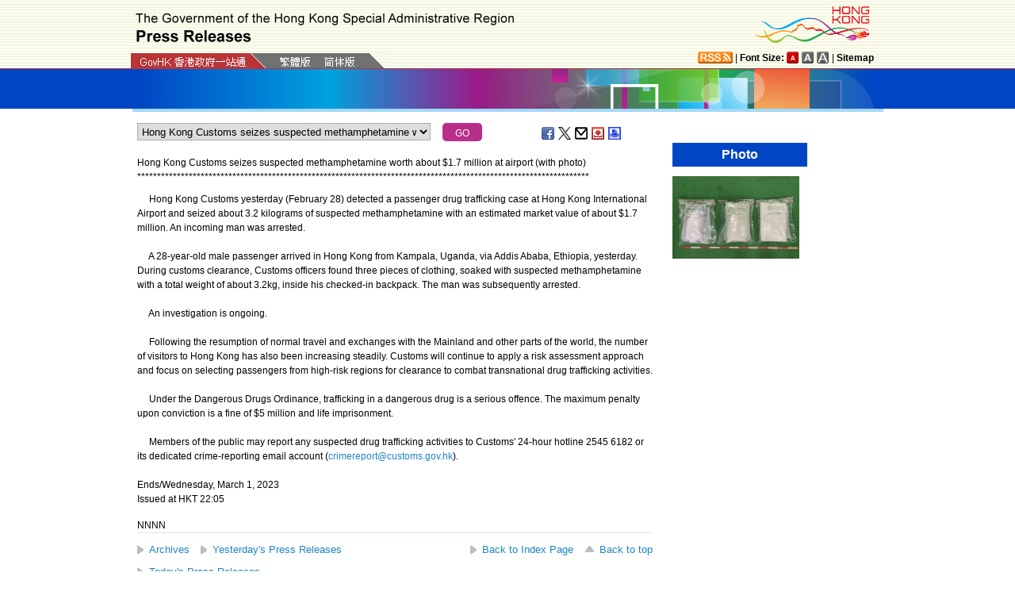

--- FILE ---
content_type: text/html
request_url: https://www.info.gov.hk/gia/general/202303/01/select_en.htm?0.13630043106071713
body_size: 2099
content:

								<select id="selectManual" class="left" style="width:75%;max-width:370px;height:22px;white-space: nowrap;">
									
									<option value="P2023030100864"><span>Hospital Authority expresses concern towards ward safety issue</span></option>
									
									<option value="P2023030100860"><span>Update on </span><span>United Christian Hospital missing patient incident</span></option>
									
									<option value="P2023030100746">Hong Kong Customs seizes suspected methamphetamine worth about $1.7 million at airport (with photo)</option>
									
									<option value="P2023030100729"><span>London ETO greets Year of Rabbit in Edinburgh (with photos)</span></option>
									
									<option value="P2023030100715">Advisory Committee on the Northern Metropolis holds first meeting (with photos)</option>
									
									<option value="P2023030100631">Penny&#39;s Bay Community Isolation Facility closing ceremony (with photos)</option>
									
									<option value="P2023030100666"><span>Update on monitoring COVID-19 vaccination</span></option>
									
									<option value="P2023030100648"><span>HKSAR Government strongly opposes and condemns bullying act by US Congressional-Executive Commission on China</span></option>
									
									<option value="P2023030100668">Appeal for information on missing man in Sau Mau Ping (with photo)</option>
									
									<option value="P2023030100637"><span>CHP investigates outbreak of upper respiratory tract infection at kindergarten</span></option>
									
									<option value="P2023030100549">Connectivity towards security and prosperity (with photos)</option>
									
									<option value="P2023030100559">AMS completes COVID-19 anti-epidemic duties (with photos/video)</option>
									
									<option value="P2023030100606">AFCD seizes animal traps in Tseung Kwan O (with photos)</option>
									
									<option value="P2023030100583">Tender awarded for site in Chung Hom Kok</option>
									
									<option value="P2023030100565">Health risk category for Air Quality Health Index may reach &quot;Serious&quot; level</option>
									
									<option value="P2023030100561">Man sentenced for violating Prevention and Control of Disease Regulation</option>
									
									<option value="P2023030100569">Tender awarded for site in Mong Kok</option>
									
									<option value="P2023030100535">Speech by FS at Asia Pacific Loan Market Association Global Loan Market Summit (English only) (with photo/video)</option>
									
									<option value="P2023030100488">CE holds engagement session with HK members of CPPCC (with photo)</option>
									
									<option value="P2023030100417">CHP closely monitors human case of avian influenza A(H5N6) in Mainland</option>
									
									<option value="P2023030100273"><span>SLW visits industry-based recruitment centres (with photos)</span></option>
									
									<option value="P2023030100439"><span>CE leads delegation to visit Macao</span></option>
									
									<option value="P2023030100274"><span>Professional Services Advancement Support Scheme invites new round of applications</span></option>
									
									<option value="P2023030100411"><span>Transport Department launches trial scheme on smart zebra crossing (with photo)</span></option>
									
									<option value="P2023030100133">Effective Exchange Rate Index</option>
									
									<option value="P2023030100304">Speech by DCS at Opening Ceremony of Hong Kong International Jewellery Show and Hong Kong International Diamond, Gem &amp; Pearl Show 2023&nbsp;(English only)</option>
									
									<option value="P2023030100358"><span>Tender results of re-opening of 10-year Government Bonds under Institutional Bond Issuance Programme</span></option>
									
									<option value="P2023030100293"><span>Gazettal of Rating (Exemption) Order 2023</span></option>
									
									<option value="P2023030100281">Gazettal of Inland Revenue (Amendment) (Child Allowance and Tax Concessions) Bill 2023</option>
									
									<option value="P2023030100252">Applications open for 2023 Hong Kong Youth Music Camp</option>
									
									<option value="P2023030100291">HKSAR Government strongly deplores mistake made when national anthem is played at Ice Hockey World Championship</option>
									
									<option value="P2023022800261"><span>Scheme for Admission of Hong Kong Students to Mainland Higher Education Institutions for 2023/24 academic year opens for application</span></option>
									
									<option value="P2023022800486">Government launches regularised Greater Bay Area Youth Employment Scheme</option>
									
									<option value="P2023030100191">Special traffic arrangements for race meeting in Happy Valley</option>
									
									<option value="P2023030100156">Red flag hoisted at <span>Big Wave Bay&nbsp;</span>Beach</option>
									
									<option value="P2023030100149"><span>United Christian Hospital makes public appeal to help locate missing patient</span></option>
									
									<option value="P2023022700440"><span>HKETO, Brussels supports Hong Kong designers during Paris Fashion Week (with photos)</span></option>
									
								</select>
								